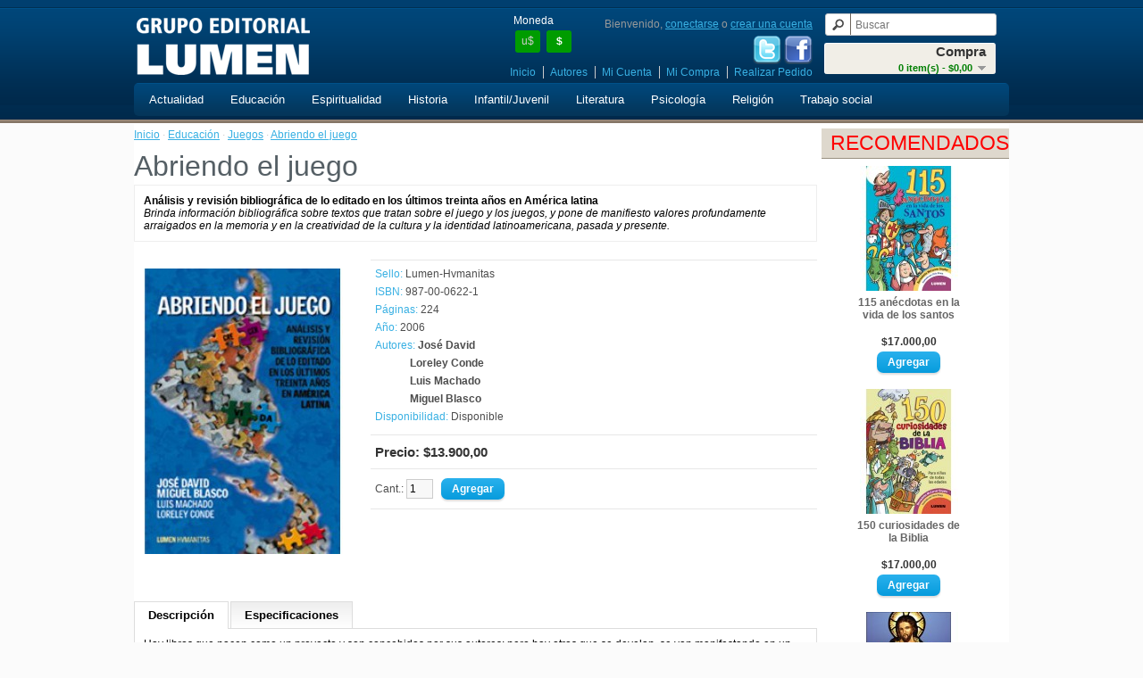

--- FILE ---
content_type: text/html; charset=utf-8
request_url: http://www.lumen.com.ar/educacion/juegos?product_id=1821
body_size: 8267
content:
<!DOCTYPE html>
<html dir="ltr" lang="es">
<head>
<meta charset="UTF-8" />
<title>Abriendo el juego</title>
<base href="http://www.lumen.com.ar/" />
<meta name="description" content="Brinda información bibliográfica sobre textos que tratan sobre el juego y los juegos, y pone de manifiesto valores profundamente arraigados en la memoria y en la creatividad de la cultura y la identidad latinoamericana, pasada y presente." />
<link href="http://www.lumen.com.ar/image/data/cart.png" rel="icon" />
<link href="http://www.lumen.com.ar/index.php?route=product/product&amp;product_id=1821" rel="canonical" />
<link rel="stylesheet" type="text/css" href="catalog/view/theme/default/stylesheet/stylesheet.css" />
<link rel="stylesheet" type="text/css" href="catalog/view/javascript/jquery/colorbox/colorbox.css" media="screen" />
<script type="text/javascript" src="catalog/view/javascript/jquery/jquery-1.7.1.min.js"></script>
<script type="text/javascript" src="catalog/view/javascript/jquery/ui/jquery-ui-1.8.16.custom.min.js"></script>
<link rel="stylesheet" type="text/css" href="catalog/view/javascript/jquery/ui/themes/ui-lightness/jquery-ui-1.8.16.custom.css" />
<script type="text/javascript" src="catalog/view/javascript/common.js"></script>
<script type="text/javascript" src="catalog/view/javascript/jquery/tabs.js"></script>
<script type="text/javascript" src="catalog/view/javascript/jquery/colorbox/jquery.colorbox-min.js"></script>
<!--[if IE 7]> 
<link rel="stylesheet" type="text/css" href="catalog/view/theme/default/stylesheet/ie7.css" />
<![endif]-->
<!--[if lt IE 7]>
<link rel="stylesheet" type="text/css" href="catalog/view/theme/default/stylesheet/ie6.css" />
<script type="text/javascript" src="catalog/view/javascript/DD_belatedPNG_0.0.8a-min.js"></script>
<script type="text/javascript">
DD_belatedPNG.fix('#logo img');
</script>
<![endif]-->
<script type="text/javascript">

  var _gaq = _gaq || [];
  _gaq.push(['_setAccount', 'UA-40478512-1']);
  _gaq.push(['_setDomainName', 'lumen.com.ar']);
  _gaq.push(['_setAllowLinker', true]);
  _gaq.push(['_trackPageview']);

  (function() {
    var ga = document.createElement('script'); ga.type = 'text/javascript'; ga.async = true;
    ga.src = ('https:' == document.location.protocol ? 'https://ssl' : 'http://www') + '.google-analytics.com/ga.js';
    var s = document.getElementsByTagName('script')[0]; s.parentNode.insertBefore(ga, s);
  })();

</script></head>
<body>
<div id="header-holder">
<div id="header-container">
<div id="header">
    <div id="logo"><a href="http://www.lumen.com.ar/index.php?route=common/home"><img src="http://www.lumen.com.ar/image/data/lumen.png" title="Grupo Editorial Lumen" alt="Grupo Editorial Lumen" /></a></div>
      <form action="http://www.lumen.com.ar/index.php?route=module/currency" method="post" enctype="multipart/form-data">
  <div id="currency">Moneda<br />
                <a title="Dolar" onclick="$('input[name=\'currency_code\']').attr('value', 'USD'); $(this).parent().parent().submit();">u$</a>
                        <a title="Peso"><b>$</b></a>
                <input type="hidden" name="currency_code" value="" />
    <input type="hidden" name="redirect" value="http://www.lumen.com.ar/educacion/juegos?product_id=1821" />
  </div>
</form>
  <div id="cart">
  <div class="heading">
    <h4>Compra</h4>
    <a><span id="cart-total">0 item(s) - $0,00</span></a></div>
  <div class="content">
        <div class="empty">¡ Vacío !</div>
      </div>
</div>  <div id="search">
    <div class="button-search"></div>
    <input type="text" name="search" placeholder="Buscar" value="" />
  </div>
  <div id="welcome">
        Bienvenido, <a href="https://www.lumen.com.ar/index.php?route=account/login">conectarse</a> o <a href="https://www.lumen.com.ar/index.php?route=account/register">crear una cuenta</a>      </div>
  <div id="social">
    <a href="https://twitter.com/editoriallumen" target="_blank"><img src="/image/Twitter.png" title="twitter" alt="Twitter"></a>
    <a href="https://www.facebook.com/edlumen" target="_blank"><img src="/image/Facebook.png" title="facebook" alt="facebook"></a>
  </div>
  <div class="links"><a href="http://www.lumen.com.ar/index.php?route=common/home">Inicio</a><a href="/index.php?route=product/author">Autores</a><!-- RedNetApps.com <a href="https://www.lumen.com.ar/index.php?route=account/wishlist" id="wishlist-total">Mis Deseos (0)</a> --><a href="https://www.lumen.com.ar/index.php?route=account/account">Mi Cuenta</a><a href="http://www.lumen.com.ar/index.php?route=checkout/cart">Mi Compra</a><a href="https://www.lumen.com.ar/index.php?route=checkout/checkout">Realizar Pedido</a></div>
</div>
<div id="menu">
  <ul>
        <li><a href="http://www.lumen.com.ar/actualidad">Actualidad</a>
            <div>
                <ul>
                                        <li><a href="http://www.lumen.com.ar/actualidad/despertar-conciencia">Despertar Conciencia</a></li>
                                        <li><a href="http://www.lumen.com.ar/actualidad/familia">Familia</a></li>
                                        <li><a href="http://www.lumen.com.ar/actualidad/minoridad">Minoridad</a></li>
                                        <li><a href="http://www.lumen.com.ar/actualidad/mujer">Mujer</a></li>
                                        <li><a href="http://www.lumen.com.ar/actualidad/salud">Salud</a></li>
                            </ul>
              </div>
          </li>
        <li><a href="http://www.lumen.com.ar/educacion">Educación</a>
            <div>
                <ul>
                                        <li><a href="http://www.lumen.com.ar/educacion/juegos">Juegos</a></li>
                                        <li><a href="http://www.lumen.com.ar/educacion/logica">Lógica</a></li>
                                        <li><a href="http://www.lumen.com.ar/educacion/musica">Música</a></li>
                                        <li><a href="http://www.lumen.com.ar/educacion/docentes">Docentes</a></li>
                            </ul>
              </div>
          </li>
        <li><a href="http://www.lumen.com.ar/espiritualidad">Espiritualidad</a>
            <div>
                <ul>
                                        <li><a href="http://www.lumen.com.ar/espiritualidad/grun">Grün</a></li>
                                        <li><a href="http://www.lumen.com.ar/espiritualidad/horizontes">Horizontes</a></li>
                                        <li><a href="http://www.lumen.com.ar/espiritualidad/larranaga">Larrañaga</a></li>
                                        <li><a href="http://www.lumen.com.ar/espiritualidad/madre-teresa">Madre Teresa</a></li>
                                        <li><a href="http://www.lumen.com.ar/espiritualidad/meditaciones">Meditaciones</a></li>
                            </ul>
                <ul>
                                        <li><a href="http://www.lumen.com.ar/espiritualidad/mello">Mello</a></li>
                                        <li><a href="http://www.lumen.com.ar/espiritualidad/merton">Merton</a></li>
                                        <li><a href="http://www.lumen.com.ar/espiritualidad/misticos">Místicos</a></li>
                                        <li><a href="http://www.lumen.com.ar/espiritualidad/nouwen">Nouwen</a></li>
                                        <li><a href="http://www.lumen.com.ar/espiritualidad/rolheiser">Rolheiser</a></li>
                            </ul>
              </div>
          </li>
        <li><a href="http://www.lumen.com.ar/historia">Historia</a>
          </li>
        <li><a href="http://www.lumen.com.ar/infantil-juvenil">Infantil/Juvenil</a>
            <div>
                <ul>
                                        <li><a href="http://www.lumen.com.ar/infantil-juvenil/a-colorear">A colorear</a></li>
                                        <li><a href="http://www.lumen.com.ar/infantil-juvenil/aventuras">Aventuras</a></li>
                                        <li><a href="http://www.lumen.com.ar/infantil-juvenil/ciencia">Ciencia</a></li>
                                        <li><a href="http://www.lumen.com.ar/infantil-juvenil/clasicos">Clasicos</a></li>
                                        <li><a href="http://www.lumen.com.ar/infantil-juvenil/ecologia">Ecología</a></li>
                                        <li><a href="http://www.lumen.com.ar/infantil-juvenil/garfield">Garfield</a></li>
                                        <li><a href="http://www.lumen.com.ar/infantil-juvenil/literatura-infantil">Literatura</a></li>
                                        <li><a href="http://www.lumen.com.ar/infantil-juvenil/numeros">Números</a></li>
                                        <li><a href="http://www.lumen.com.ar/infantil-juvenil/proyectos">Proyectos</a></li>
                            </ul>
              </div>
          </li>
        <li><a href="http://www.lumen.com.ar/literatura">Literatura</a>
            <div>
                <ul>
                                        <li><a href="http://www.lumen.com.ar/literatura/ensayos">Ensayos</a></li>
                                        <li><a href="http://www.lumen.com.ar/literatura/ficciones">Ficciones</a></li>
                            </ul>
              </div>
          </li>
        <li><a href="http://www.lumen.com.ar/psicologia">Psicología</a>
            <div>
                <ul>
                                        <li><a href="http://www.lumen.com.ar/psicologia/grupos">Grupos</a></li>
                                        <li><a href="http://www.lumen.com.ar/psicologia/integrativa">Integrativa</a></li>
                                        <li><a href="http://www.lumen.com.ar/psicologia/logoterapia">Logoterapia</a></li>
                                        <li><a href="http://www.lumen.com.ar/psicologia/milenio">Milenio</a></li>
                                        <li><a href="http://www.lumen.com.ar/psicologia/practicos">Prácticos</a></li>
                                        <li><a href="http://www.lumen.com.ar/psicologia/psicoanalisis">Psicoanálisis</a></li>
                            </ul>
              </div>
          </li>
        <li><a href="http://www.lumen.com.ar/religion">Religión</a>
            <div>
                <ul>
                                        <li><a href="http://www.lumen.com.ar/religion/biblia">Biblia</a></li>
                                        <li><a href="http://www.lumen.com.ar/religion/bolsillo">Bolsillo</a></li>
                                        <li><a href="http://www.lumen.com.ar/religion/carismaticos">Carismáticos</a></li>
                                        <li><a href="http://www.lumen.com.ar/religion/catecismo">Catecismo</a></li>
                                        <li><a href="http://www.lumen.com.ar/religion/ichthys">ICHTHYS</a></li>
                                        <li><a href="http://www.lumen.com.ar/religion/judaismo">Judaísmo</a></li>
                                        <li><a href="http://www.lumen.com.ar/religion/liturgia">Liturgia</a></li>
                                        <li><a href="http://www.lumen.com.ar/religion/mariana">Mariana</a></li>
                                        <li><a href="http://www.lumen.com.ar/religion/oracion">Oración</a></li>
                                        <li><a href="http://www.lumen.com.ar/religion/para-jovenes">Para jóvenes</a></li>
                            </ul>
              </div>
          </li>
        <li><a href="http://www.lumen.com.ar/trabajo-social">Trabajo social</a>
            <div>
                <ul>
                                        <li><a href="http://www.lumen.com.ar/trabajo-social/politica">Política</a></li>
                                        <li><a href="http://www.lumen.com.ar/trabajo-social/Salud y Sociedad">Salud y Sociedad</a></li>
                                        <li><a href="http://www.lumen.com.ar/trabajo-social/serv-social">Serv. Social</a></li>
                                        <li><a href="http://www.lumen.com.ar/trabajo-social/trabajo">Trabajo</a></li>
                            </ul>
              </div>
          </li>
      </ul>
</div>
</div>
<div id="notification"></div>
</div>

<div id="container"> 
<div id="column-right">
    <div class="box">
  <div class="box-heading">Recomendados</div>
  <div class="box-content">
    <div class="box-product">
            <div>
                <div class="image"><a href="http://www.lumen.com.ar/index.php?route=product/product&amp;product_id=1525"><img src="http://www.lumen.com.ar/image/cache/data/lbs/978-987-00-1014-2-110x140.jpg" alt="115 anécdotas en la vida de los santos" /></a></div>
                <div class="name"><a href="http://www.lumen.com.ar/index.php?route=product/product&amp;product_id=1525">115 anécdotas en la vida de los santos</a></div>
                <div class="price">
                    $17.000,00                  </div>
                        <div class="cart"><input type="button" value="Agregar" onclick="addToCart('1525');" class="button" /></div>
      </div>
            <div>
                <div class="image"><a href="http://www.lumen.com.ar/index.php?route=product/product&amp;product_id=1526"><img src="http://www.lumen.com.ar/image/cache/data/lbs/978-987-00-1015-9-110x140.jpg" alt="150 curiosidades de la Biblia" /></a></div>
                <div class="name"><a href="http://www.lumen.com.ar/index.php?route=product/product&amp;product_id=1526">150 curiosidades de la Biblia</a></div>
                <div class="price">
                    $17.000,00                  </div>
                        <div class="cart"><input type="button" value="Agregar" onclick="addToCart('1526');" class="button" /></div>
      </div>
            <div>
                <div class="image"><a href="http://www.lumen.com.ar/el-rostro-de-la-misericordia"><img src="http://www.lumen.com.ar/image/cache/data/El-rostro-de-la-Misericordi-110x140.jpg" alt="El rostro de la misericordia" /></a></div>
                <div class="name"><a href="http://www.lumen.com.ar/el-rostro-de-la-misericordia">El rostro de la misericordia</a></div>
                <div class="price">
                    $18.000,00                  </div>
                        <div class="cart"><input type="button" value="Agregar" onclick="addToCart('2421');" class="button" /></div>
      </div>
            <div>
                <div class="image"><a href="http://www.lumen.com.ar/index.php?route=product/product&amp;product_id=74"><img src="http://www.lumen.com.ar/image/cache/data/libros/00000074-110x140.jpg" alt="San Francisco de Asís" /></a></div>
                <div class="name"><a href="http://www.lumen.com.ar/index.php?route=product/product&amp;product_id=74">San Francisco de Asís</a></div>
                <div class="price">
                    $18.000,00                  </div>
                        <div class="cart"><input type="button" value="Agregar" onclick="addToCart('74');" class="button" /></div>
      </div>
            <div>
                <div class="image"><a href="http://www.lumen.com.ar/la-filocalia-de-la-oracion-de-jesus"><img src="http://www.lumen.com.ar/image/cache/data/libros/00000412-110x140.jpg" alt="La Filocalia de la oración de Jesús" /></a></div>
                <div class="name"><a href="http://www.lumen.com.ar/la-filocalia-de-la-oracion-de-jesus">La Filocalia de la oración de Jesús</a></div>
                <div class="price">
                    $22.000,00                  </div>
                        <div class="cart"><input type="button" value="Agregar" onclick="addToCart('412');" class="button" /></div>
      </div>
          </div>
  </div>
</div>
  </div>
<div id="content">  <div class="breadcrumb">
        <a href="http://www.lumen.com.ar/index.php?route=common/home">Inicio</a>
         &middot; <a href="http://www.lumen.com.ar/educacion">Educación</a>
         &middot; <a href="http://www.lumen.com.ar/educacion/juegos">Juegos</a>
         &middot; <a href="http://www.lumen.com.ar/educacion/juegos?product_id=1821">Abriendo el juego</a>
      </div>
  <h1>Abriendo el juego</h1>
      	<div class="content">
    	<b>Análisis y revisión bibliográfica de lo editado en los últimos treinta años en América latina</b><br />        <em>Brinda información bibliográfica sobre textos que tratan sobre el juego y los juegos, y pone de manifiesto valores profundamente arraigados en la memoria y en la creatividad de la cultura y la identidad latinoamericana, pasada y presente.</em>    </div>
    
  <div class="product-info">
        <div class="left">
            <div class="image"><a href="http://www.lumen.com.ar/image/cache/data/libros/00001821-350x500.jpg" title="Abriendo el juego" class="colorbox"><img src="http://www.lumen.com.ar/image/cache/data/libros/00001821-224x320.jpg" title="Abriendo el juego" alt="Abriendo el juego" id="image" /></a></div>
                </div>
        <div class="right">
      <div class="description">
                <span>Sello:</span> <a href="http://www.lumen.com.ar/lumen-hvmanitas">Lumen-Hvmanitas</a><br />
                        <!-- RedNetApps.com -->
        <span>ISBN:</span> 987-00-0622-1<br />
                <!-- RedNetApps.com
                <span>ISBN:</span> 9870006221<br />
                -->
        <!-- RedNetApps.com -->
                <span>Páginas:</span> 224<br />
                        <span>Año:</span> 2006<br />
        
                    <span>
            Autores:                            <b><a href="http://www.lumen.com.ar/index.php?route=product/author/info&amp;author_id=145">José David</a></b><br />
                                        <b> &nbsp; &nbsp; &nbsp; &nbsp; &nbsp; &nbsp; &nbsp;<a href="http://www.lumen.com.ar/index.php?route=product/author/info&amp;author_id=1467">Loreley Conde</a></b><br />
                                        <b> &nbsp; &nbsp; &nbsp; &nbsp; &nbsp; &nbsp; &nbsp;<a href="http://www.lumen.com.ar/index.php?route=product/author/info&amp;author_id=1468">Luis Machado</a></b><br />
                                        <b> &nbsp; &nbsp; &nbsp; &nbsp; &nbsp; &nbsp; &nbsp;<a href="http://www.lumen.com.ar/index.php?route=product/author/info&amp;author_id=1364">Miguel Blasco</a></b><br />
                                    </span>
               
        <!-- RedNetApps.com -->
                <span>Disponibilidad:</span> Disponible</div>
            <div class="price">Precio:                $13.900,00                <br />
                              </div>
                  <div class="cart">
        <div>Cant.:          <input type="text" name="quantity" size="2" value="1" />
          <input type="hidden" name="product_id" size="2" value="1821" />
          &nbsp;
          <input type="button" value="Agregar" id="button-cart" class="button" />
          <!-- RedNetApps.com
          <span>&nbsp;&nbsp;- O -&nbsp;&nbsp;</span>
          <span class="links"><a onclick="addToWishList('1821');">Mis Deseos</a><br />
            <a onclick="addToCompare('1821');">Comparar</a></span>
          -->
        </div>
        
              </div>
          </div>
  </div>
  <div id="tabs" class="htabs"><a href="#tab-description">Descripción</a>
        <a href="#tab-attribute">Especificaciones</a>
              </div>
  <div id="tab-description" class="tab-content"><p>Hay libros que nacen como un proyecto y son concebidos por sus autores; pero hay otros que se develan, se van manifestando en un recorrido que tiene sus propias reglas, como los juegos que adquieren existencia plena cuando son jugados. Son libros que están esperando ser escritos. Éste es uno de esos casos. En América latina, desde hace por lo menos treinta años, muchos educadores, animadores, sociólogos, filósofos, antropólogos, psicólogos vienen trabajando comprometidamente en los más variados contextos y realidades. Desde esas prácticas, se han comenzado a hilvanar reflexiones y abordajes sobre el juego y los juegos. El fenómeno lúdico, con toda su frescura, magia y potencialidad, aparece asociado a las múltiples modalidades de participación ciudadana para construir experiencias de inclusión, ejercicio pleno de derechos, desarrollo local sustentable, etc. <i>Abriendo el juego</i> es un inventario de las indagaciones y los aprendizajes que se han editado en los últimos treinta años, desde una perspectiva multidisciplinaria y procurando expresar lo que viene aconteciendo en diversos lugares del continente. El juego, considerado por algunos como una disciplina de segunda categoría, una técnica al servicio de otras ciencias, fue abriéndose camino en las fronteras de la interdisciplinariedad. Por ello, este libro resultará de gran utilidad para personas de distintas profesiones, interesadas en abordar la realidad socio-educativa desde una renovada perspectiva. El fenómeno lúdico parece recobrar una nueva vitalidad en América latina, asociado a un paradigma que emerge frente a la crisis de la racionalidad instrumental de la ciencia y la tecnología, buscando otros mundos posibles. Este libro es el resultado de una paciente y prolongada investigación que los autores han realizado para abrir puertas y tender puentes con y entre autores, estimulando a otros y otras para profundizar en la investigación y la publicación. Más que brindar información, pretende poner de manifiesto valores profundamente arraigados en la memoria y en la creatividad de la cultura y la identidad latinoamericana, pasada y presente, abierta a nuevos juegos; como este libro, abierto a otros libros posibles.</p>
</div>
    <div id="tab-attribute" class="tab-content">
    <table class="attribute">
            <thead>
        <tr>
          <td colspan="2">Indice</td>
        </tr>
      </thead>
      <tbody>
                <tr>
          <td>Indice</td>
          <!--  RedNetApps.com  
          <td>Nuestros agradecimientos 7
Introducción 11

&lt;b&gt;1. ¿Qué es el juego, qué es jugar?&lt;/b&gt; 17
El juego como aprendizaje y praxis humanizadora 19
¿Cuán importante es el juego en la vida humana y especialmente en la infancia? 24

&lt;b&gt;2. Una mirada hacia adelante&lt;/b&gt; 29
A.1. Arminda Aberastury 30
A.2. Eloy Altuve 32
A.3. Rubem Alves 33
A.4. Celso Antunes 38
B.1. Clemencia Baraldi 40
B.2. Ethel Bauzer Medeiros 42
B.3. Alejandro Beltramino 45
B.4. Juan Pablo Bonetti 47
B.5. Gladys Brites, Marina Müller 49
B.6. Patricia Brizzi 51
B.7. Guillermo Brown 53
C.1. Juan José Calzetta, María Rosa Cerdá, Graciela Paolicchi 56
C.2. Hilda Cañeque 57
C.3. Nelson Carvalho Marcelino 61
C.4. William César Castilho Pereira 62
C.5. Vinicius Ricardo Cavallari, Vany Zacharías 64
C.6. Isabel Clermont de Cardozo, Elisa Rama de Hinze 65
C.7. Félix Coluccio 65
C.8. Juan Carlos Cutrera 67
D.1. José David 68
D.2. José David, Miguel Blasco 71
D.3. José Luis Díaz Vega 72
D.4. Raimundo Dinello 75
D.5. Raimundo Dinello, Carlos Alberto Jiménez, Jesús Motta Marroquin 77
F.1. Sergio Fajn, Marta Waidmann, Mónica Navarro, Rosa Lemer 80
F.2. Ana Gabriela Fernández 83
F.3. Gregorio Fingermann 83
F.4. Silvino José Fritzen 85
G.1. Renée Galland Carter, Juan Carter 87
G.2. Susana Gamboa de Vitteleschi 89
G.3. María Azucena Gandulfo de Granato 90
G.4. María Azucena Gandulfo de Granato, Marta Raquel Taulament de Rotelli, Esther Lafont Batista 92
G.5. Martha Glanzer 94
G.6. Humberto Gómez 95
I.   Alberto Ivern 96
J.   Carlos Alberto Jiménez 98
L.1. La Mancha 103
L.2. Carlos López von Vriessen 104
L.3. Raúl Lorda Paz 105
L.4. Alfredo Loughlin 106
M.1. Fabián Mariotti 108
M.2. Juliana Martínez, Andrés Peri, Luis Machado 109
M.3. Humberto Maturana, Gerda Verden-Zöller 111
M.4. Inés Moreno 114
M.5. Regina Marcia Moura Tavares 116
O.1. María Regina Öfele 117
O.2. Claudia Olarieta, Silvia Itkin 119
O.3. Esperanza Osorio Correa 120
O.4. Fábio Otuzi Brotto 122
P.1. María Marta Pasini 123
P.2. Víctor Pavía, Julia Garlero, Jorge Apendino 125
P.3. Víctor Pavía, Fernando Russo 127
P.4. Víctor Pavía, Fernando Russo, Javier Santanera, María Trpin 128
P.5. Luis María Pérez Aguirre 129
P.6. Enrique Pérez Oliveras 131
P.7. Aldo Pérez Sánchez 133
R.1. Fernando Rabenko 133
R.2. Rosa Reyes Navia 134
R.3. Mauro Rodríguez Estrada 135
R.4. Alicia Rozental (y colaboradores) 137
S.1. Graciela Scheines 140
S.2. María Carmen Schulze 144
T.   Edgardo Trípodi, Gabriel Garzón 145
V.1. Laura Vargas, Graciela Bustillos 147
V.2. Daniel Vidart 148
V.3. Manuel Vigo 149
W.   Pablo Waichman 151
Z.1. Andrés Ziperovich 154
Z.2. Pablo Carlos Ziperovich 155

&lt;b&gt;3. Consideraciones tentativas a partir de la muestra identificada&lt;/b&gt; 161

&lt;b&gt;4. Juegos e identidad latinoamericana&lt;/b&gt; 167

&lt;b&gt;Hacia dónde vamos&lt;/b&gt; 201

&lt;b&gt;Índice alfabético de autores&lt;/b&gt; 205
&lt;b&gt;Bibliografía&lt;/b&gt; 209 
</td>
          -->
          <td><pre style="white-space: pre-wrap; white-space: -moz-pre-wrap !important; white-space: -pre-wrap;  white-space: -o-pre-wrap;  word-wrap: break-word; text-align:left">Nuestros agradecimientos 7
Introducción 11

<b>1. ¿Qué es el juego, qué es jugar?</b> 17
El juego como aprendizaje y praxis humanizadora 19
¿Cuán importante es el juego en la vida humana y especialmente en la infancia? 24

<b>2. Una mirada hacia adelante</b> 29
A.1. Arminda Aberastury 30
A.2. Eloy Altuve 32
A.3. Rubem Alves 33
A.4. Celso Antunes 38
B.1. Clemencia Baraldi 40
B.2. Ethel Bauzer Medeiros 42
B.3. Alejandro Beltramino 45
B.4. Juan Pablo Bonetti 47
B.5. Gladys Brites, Marina Müller 49
B.6. Patricia Brizzi 51
B.7. Guillermo Brown 53
C.1. Juan José Calzetta, María Rosa Cerdá, Graciela Paolicchi 56
C.2. Hilda Cañeque 57
C.3. Nelson Carvalho Marcelino 61
C.4. William César Castilho Pereira 62
C.5. Vinicius Ricardo Cavallari, Vany Zacharías 64
C.6. Isabel Clermont de Cardozo, Elisa Rama de Hinze 65
C.7. Félix Coluccio 65
C.8. Juan Carlos Cutrera 67
D.1. José David 68
D.2. José David, Miguel Blasco 71
D.3. José Luis Díaz Vega 72
D.4. Raimundo Dinello 75
D.5. Raimundo Dinello, Carlos Alberto Jiménez, Jesús Motta Marroquin 77
F.1. Sergio Fajn, Marta Waidmann, Mónica Navarro, Rosa Lemer 80
F.2. Ana Gabriela Fernández 83
F.3. Gregorio Fingermann 83
F.4. Silvino José Fritzen 85
G.1. Renée Galland Carter, Juan Carter 87
G.2. Susana Gamboa de Vitteleschi 89
G.3. María Azucena Gandulfo de Granato 90
G.4. María Azucena Gandulfo de Granato, Marta Raquel Taulament de Rotelli, Esther Lafont Batista 92
G.5. Martha Glanzer 94
G.6. Humberto Gómez 95
I.   Alberto Ivern 96
J.   Carlos Alberto Jiménez 98
L.1. La Mancha 103
L.2. Carlos López von Vriessen 104
L.3. Raúl Lorda Paz 105
L.4. Alfredo Loughlin 106
M.1. Fabián Mariotti 108
M.2. Juliana Martínez, Andrés Peri, Luis Machado 109
M.3. Humberto Maturana, Gerda Verden-Zöller 111
M.4. Inés Moreno 114
M.5. Regina Marcia Moura Tavares 116
O.1. María Regina Öfele 117
O.2. Claudia Olarieta, Silvia Itkin 119
O.3. Esperanza Osorio Correa 120
O.4. Fábio Otuzi Brotto 122
P.1. María Marta Pasini 123
P.2. Víctor Pavía, Julia Garlero, Jorge Apendino 125
P.3. Víctor Pavía, Fernando Russo 127
P.4. Víctor Pavía, Fernando Russo, Javier Santanera, María Trpin 128
P.5. Luis María Pérez Aguirre 129
P.6. Enrique Pérez Oliveras 131
P.7. Aldo Pérez Sánchez 133
R.1. Fernando Rabenko 133
R.2. Rosa Reyes Navia 134
R.3. Mauro Rodríguez Estrada 135
R.4. Alicia Rozental (y colaboradores) 137
S.1. Graciela Scheines 140
S.2. María Carmen Schulze 144
T.   Edgardo Trípodi, Gabriel Garzón 145
V.1. Laura Vargas, Graciela Bustillos 147
V.2. Daniel Vidart 148
V.3. Manuel Vigo 149
W.   Pablo Waichman 151
Z.1. Andrés Ziperovich 154
Z.2. Pablo Carlos Ziperovich 155

<b>3. Consideraciones tentativas a partir de la muestra identificada</b> 161

<b>4. Juegos e identidad latinoamericana</b> 167

<b>Hacia dónde vamos</b> 201

<b>Índice alfabético de autores</b> 205
<b>Bibliografía</b> 209 
</pre></td>
        </tr>
              </tbody>
          </table>
  </div>
          </div>
<script type="text/javascript"><!--
$(document).ready(function() {
	$('.colorbox').colorbox({
		overlayClose: true,
		opacity: 0.5,
		rel: "colorbox"
	});
});
//--></script> 
<script type="text/javascript"><!--
$('#button-cart').bind('click', function() {
	$.ajax({
		url: 'index.php?route=checkout/cart/add',
		type: 'post',
		data: $('.product-info input[type=\'text\'], .product-info input[type=\'hidden\'], .product-info input[type=\'radio\']:checked, .product-info input[type=\'checkbox\']:checked, .product-info select, .product-info textarea'),
		dataType: 'json',
		success: function(json) {
			$('.success, .warning, .attention, information, .error').remove();
			
			if (json['error']) {
				if (json['error']['option']) {
					for (i in json['error']['option']) {
						$('#option-' + i).after('<span class="error">' + json['error']['option'][i] + '</span>');
					}
				}
			} 
			
			if (json['success']) {
				$('#notification').html('<div class="success" style="display: none;">' + json['success'] + '<img src="catalog/view/theme/default/image/close.png" alt="" class="close" /></div>');
					
				$('.success').fadeIn('slow');
					
				$('#cart-total').html(json['total']);
				
				$('html, body').animate({ scrollTop: 0 }, 'slow'); 
			}	
		}
	});
});
//--></script>
<script type="text/javascript"><!--
$('#review .pagination a').live('click', function() {
	$('#review').fadeOut('slow');
		
	$('#review').load(this.href);
	
	$('#review').fadeIn('slow');
	
	return false;
});			

$('#review').load('index.php?route=product/product/review&product_id=1821');

$('#button-review').bind('click', function() {
	$.ajax({
		url: 'index.php?route=product/product/write&product_id=1821',
		type: 'post',
		dataType: 'json',
		data: 'name=' + encodeURIComponent($('input[name=\'name\']').val()) + '&text=' + encodeURIComponent($('textarea[name=\'text\']').val()) + '&rating=' + encodeURIComponent($('input[name=\'rating\']:checked').val() ? $('input[name=\'rating\']:checked').val() : '') + '&captcha=' + encodeURIComponent($('input[name=\'captcha\']').val()),
		beforeSend: function() {
			$('.success, .warning').remove();
			$('#button-review').attr('disabled', true);
			$('#review-title').after('<div class="attention"><img src="catalog/view/theme/default/image/loading.gif" alt="" /> !Por favor, aguarde!</div>');
		},
		complete: function() {
			$('#button-review').attr('disabled', false);
			$('.attention').remove();
		},
		success: function(data) {
			if (data['error']) {
				$('#review-title').after('<div class="warning">' + data['error'] + '</div>');
			}
			
			if (data['success']) {
				$('#review-title').after('<div class="success">' + data['success'] + '</div>');
								
				$('input[name=\'name\']').val('');
				$('textarea[name=\'text\']').val('');
				$('input[name=\'rating\']:checked').attr('checked', '');
				$('input[name=\'captcha\']').val('');
			}
		}
	});
});
//--></script> 
<script type="text/javascript"><!--
$('#tabs a').tabs();
//--></script> 
<script type="text/javascript" src="catalog/view/javascript/jquery/ui/jquery-ui-timepicker-addon.js"></script> 
<script type="text/javascript"><!--
$(document).ready(function() {
	if ($.browser.msie && $.browser.version == 6) {
		$('.date, .datetime, .time').bgIframe();
	}

	$('.date').datepicker({dateFormat: 'yy-mm-dd'});
	$('.datetime').datetimepicker({
		dateFormat: 'yy-mm-dd',
		timeFormat: 'h:m'
	});
	$('.time').timepicker({timeFormat: 'h:m'});
});
//--></script> 
</div>
<div id="footer-holder">
	<div id="footer-container">
		<div id="footer">
		           <div class="column">
         <ul>
						<li><a href="http://www.lumen.com.ar/quienes_somos">Quienes Somos</a></li>
						<li><a href="http://www.lumen.com.ar/plazos_costos_envio">Plazos y Costos de Envío</a></li>
						<li><a href="http://www.lumen.com.ar/faqs">Preguntas Frecuentes</a></li>
						<li><a href="http://www.lumen.com.ar/terminos_condiciones">Términos y Condiciones</a></li>
						<li><a href="http://www.lumen.com.ar/politicas_de_privacidad">Políticas de Privacidad</a></li>
			         </ul>
         </div>
         <div class="column">   
		           <ul> 
			<li><a href="http://www.lumen.com.ar/index.php?route=information/contact">Contáctenos</a></li>
			<li><a href="http://www.lumen.com.ar/index.php?route=information/sitemap">Mapa</a></li>
           <li><a href="https://www.lumen.com.ar/index.php?route=account/newsletter">Novedades</a></li>
		<!--
		    <a href="http://www.lumen.com.ar/index.php?route=product/manufacturer">Sello:</a>
  		    <a href="http://www.lumen.com.ar/index.php?route=product/special">Ofertas</a>
			<a href="https://www.lumen.com.ar/index.php?route=account/voucher">Certificado de Regalo</a> 
			<a href="https://www.lumen.com.ar/index.php?route=account/account">Mi Cuenta</a>
			<a href="https://www.lumen.com.ar/index.php?route=account/order">Historial de Pedidos</a>
			<a href="https://www.lumen.com.ar/index.php?route=account/wishlist">Mis Deseos</a>
			<a href="https://www.lumen.com.ar/index.php?route=account/return/insert">Devoluciones</a>
			<a href="https://www.lumen.com.ar/index.php?route=affiliate/account">Afiliados</a>
		-->
         </ul>
         </div>
         <div class="column">
            <div style="text-align:right">
            <div style="float:right;" ><a href="http://qr.afip.gob.ar/?qr=qUDp9Z5-Vf0HGNsG9zvnNw,," target="_F960AFIPInfo"><img src="catalog/view/theme/default/image/dataweb.jpg"></a></div>
            </div>
         </div>
		</div>
	</div>
</div>
<div id="footer-container">
	<div id="powered">
        Grupo Editorial Lumen &copy; 2026 <br /><small>Realizado por <a href="http://www.rednet.com.ar">Red Net</a></small>    </div>
</div>
<script type="text/javascript">$(document).ready(function() { if(typeof display == 'function') { display('grid'); } });</script>
</body></html>